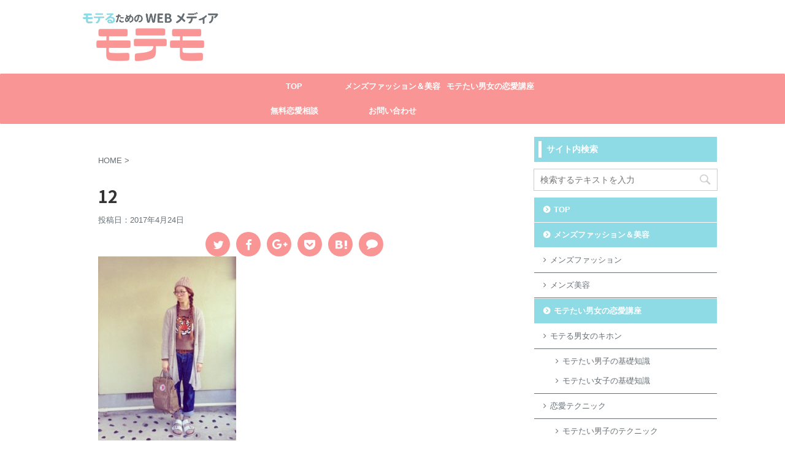

--- FILE ---
content_type: text/html; charset=UTF-8
request_url: https://motemo10.com/12/
body_size: 14565
content:
<!DOCTYPE html>
<!--[if lt IE 7]>
<html class="ie6" lang="ja"> <![endif]-->
<!--[if IE 7]>
<html class="i7" lang="ja"> <![endif]-->
<!--[if IE 8]>
<html class="ie" lang="ja"> <![endif]-->
<!--[if gt IE 8]><!-->
<html lang="ja" class="">
	<!--<![endif]-->
	<head prefix="og: http://ogp.me/ns# fb: http://ogp.me/ns/fb# article: http://ogp.me/ns/article#">
		<meta charset="UTF-8" >
		<meta name="viewport" content="width=device-width,initial-scale=1.0,user-scalable=no,viewport-fit=cover">
		<meta name="format-detection" content="telephone=no" >
		
		
		<link rel="alternate" type="application/rss+xml" title="【モテモ】モテるためのWEBメディア RSS Feed" href="https://motemo10.com/feed/" />
		<link rel="pingback" href="https://motemo10.com/xmlrpc.php" >
		<!--[if lt IE 9]>
		<script src="https://motemo10.com/wp-content/themes/affinger5/js/html5shiv.js"></script>
		<![endif]-->
				<meta name='robots' content='max-image-preview:large' />
<title>12 - 【モテモ】モテるためのWEBメディア</title>
<link rel='dns-prefetch' href='//ajax.googleapis.com' />
<link rel='dns-prefetch' href='//s.w.org' />
<link rel='dns-prefetch' href='//widgets.wp.com' />
<link rel='dns-prefetch' href='//s0.wp.com' />
<link rel='dns-prefetch' href='//0.gravatar.com' />
<link rel='dns-prefetch' href='//1.gravatar.com' />
<link rel='dns-prefetch' href='//2.gravatar.com' />
<link rel='dns-prefetch' href='//jetpack.wordpress.com' />
<link rel='dns-prefetch' href='//public-api.wordpress.com' />
<script type="text/javascript">
window._wpemojiSettings = {"baseUrl":"https:\/\/s.w.org\/images\/core\/emoji\/13.1.0\/72x72\/","ext":".png","svgUrl":"https:\/\/s.w.org\/images\/core\/emoji\/13.1.0\/svg\/","svgExt":".svg","source":{"concatemoji":"https:\/\/motemo10.com\/wp-includes\/js\/wp-emoji-release.min.js?ver=5.9"}};
/*! This file is auto-generated */
!function(e,a,t){var n,r,o,i=a.createElement("canvas"),p=i.getContext&&i.getContext("2d");function s(e,t){var a=String.fromCharCode;p.clearRect(0,0,i.width,i.height),p.fillText(a.apply(this,e),0,0);e=i.toDataURL();return p.clearRect(0,0,i.width,i.height),p.fillText(a.apply(this,t),0,0),e===i.toDataURL()}function c(e){var t=a.createElement("script");t.src=e,t.defer=t.type="text/javascript",a.getElementsByTagName("head")[0].appendChild(t)}for(o=Array("flag","emoji"),t.supports={everything:!0,everythingExceptFlag:!0},r=0;r<o.length;r++)t.supports[o[r]]=function(e){if(!p||!p.fillText)return!1;switch(p.textBaseline="top",p.font="600 32px Arial",e){case"flag":return s([127987,65039,8205,9895,65039],[127987,65039,8203,9895,65039])?!1:!s([55356,56826,55356,56819],[55356,56826,8203,55356,56819])&&!s([55356,57332,56128,56423,56128,56418,56128,56421,56128,56430,56128,56423,56128,56447],[55356,57332,8203,56128,56423,8203,56128,56418,8203,56128,56421,8203,56128,56430,8203,56128,56423,8203,56128,56447]);case"emoji":return!s([10084,65039,8205,55357,56613],[10084,65039,8203,55357,56613])}return!1}(o[r]),t.supports.everything=t.supports.everything&&t.supports[o[r]],"flag"!==o[r]&&(t.supports.everythingExceptFlag=t.supports.everythingExceptFlag&&t.supports[o[r]]);t.supports.everythingExceptFlag=t.supports.everythingExceptFlag&&!t.supports.flag,t.DOMReady=!1,t.readyCallback=function(){t.DOMReady=!0},t.supports.everything||(n=function(){t.readyCallback()},a.addEventListener?(a.addEventListener("DOMContentLoaded",n,!1),e.addEventListener("load",n,!1)):(e.attachEvent("onload",n),a.attachEvent("onreadystatechange",function(){"complete"===a.readyState&&t.readyCallback()})),(n=t.source||{}).concatemoji?c(n.concatemoji):n.wpemoji&&n.twemoji&&(c(n.twemoji),c(n.wpemoji)))}(window,document,window._wpemojiSettings);
</script>
<style type="text/css">
img.wp-smiley,
img.emoji {
	display: inline !important;
	border: none !important;
	box-shadow: none !important;
	height: 1em !important;
	width: 1em !important;
	margin: 0 0.07em !important;
	vertical-align: -0.1em !important;
	background: none !important;
	padding: 0 !important;
}
</style>
	<link rel='stylesheet' id='wp-block-library-css'  href='https://motemo10.com/wp-includes/css/dist/block-library/style.min.css?ver=5.9' type='text/css' media='all' />
<style id='wp-block-library-inline-css' type='text/css'>
.has-text-align-justify{text-align:justify;}
</style>
<link rel='stylesheet' id='mediaelement-css'  href='https://motemo10.com/wp-includes/js/mediaelement/mediaelementplayer-legacy.min.css?ver=4.2.16' type='text/css' media='all' />
<link rel='stylesheet' id='wp-mediaelement-css'  href='https://motemo10.com/wp-includes/js/mediaelement/wp-mediaelement.min.css?ver=5.9' type='text/css' media='all' />
<style id='global-styles-inline-css' type='text/css'>
body{--wp--preset--color--black: #000000;--wp--preset--color--cyan-bluish-gray: #abb8c3;--wp--preset--color--white: #ffffff;--wp--preset--color--pale-pink: #f78da7;--wp--preset--color--vivid-red: #cf2e2e;--wp--preset--color--luminous-vivid-orange: #ff6900;--wp--preset--color--luminous-vivid-amber: #fcb900;--wp--preset--color--light-green-cyan: #7bdcb5;--wp--preset--color--vivid-green-cyan: #00d084;--wp--preset--color--pale-cyan-blue: #8ed1fc;--wp--preset--color--vivid-cyan-blue: #0693e3;--wp--preset--color--vivid-purple: #9b51e0;--wp--preset--gradient--vivid-cyan-blue-to-vivid-purple: linear-gradient(135deg,rgba(6,147,227,1) 0%,rgb(155,81,224) 100%);--wp--preset--gradient--light-green-cyan-to-vivid-green-cyan: linear-gradient(135deg,rgb(122,220,180) 0%,rgb(0,208,130) 100%);--wp--preset--gradient--luminous-vivid-amber-to-luminous-vivid-orange: linear-gradient(135deg,rgba(252,185,0,1) 0%,rgba(255,105,0,1) 100%);--wp--preset--gradient--luminous-vivid-orange-to-vivid-red: linear-gradient(135deg,rgba(255,105,0,1) 0%,rgb(207,46,46) 100%);--wp--preset--gradient--very-light-gray-to-cyan-bluish-gray: linear-gradient(135deg,rgb(238,238,238) 0%,rgb(169,184,195) 100%);--wp--preset--gradient--cool-to-warm-spectrum: linear-gradient(135deg,rgb(74,234,220) 0%,rgb(151,120,209) 20%,rgb(207,42,186) 40%,rgb(238,44,130) 60%,rgb(251,105,98) 80%,rgb(254,248,76) 100%);--wp--preset--gradient--blush-light-purple: linear-gradient(135deg,rgb(255,206,236) 0%,rgb(152,150,240) 100%);--wp--preset--gradient--blush-bordeaux: linear-gradient(135deg,rgb(254,205,165) 0%,rgb(254,45,45) 50%,rgb(107,0,62) 100%);--wp--preset--gradient--luminous-dusk: linear-gradient(135deg,rgb(255,203,112) 0%,rgb(199,81,192) 50%,rgb(65,88,208) 100%);--wp--preset--gradient--pale-ocean: linear-gradient(135deg,rgb(255,245,203) 0%,rgb(182,227,212) 50%,rgb(51,167,181) 100%);--wp--preset--gradient--electric-grass: linear-gradient(135deg,rgb(202,248,128) 0%,rgb(113,206,126) 100%);--wp--preset--gradient--midnight: linear-gradient(135deg,rgb(2,3,129) 0%,rgb(40,116,252) 100%);--wp--preset--duotone--dark-grayscale: url('#wp-duotone-dark-grayscale');--wp--preset--duotone--grayscale: url('#wp-duotone-grayscale');--wp--preset--duotone--purple-yellow: url('#wp-duotone-purple-yellow');--wp--preset--duotone--blue-red: url('#wp-duotone-blue-red');--wp--preset--duotone--midnight: url('#wp-duotone-midnight');--wp--preset--duotone--magenta-yellow: url('#wp-duotone-magenta-yellow');--wp--preset--duotone--purple-green: url('#wp-duotone-purple-green');--wp--preset--duotone--blue-orange: url('#wp-duotone-blue-orange');--wp--preset--font-size--small: 13px;--wp--preset--font-size--medium: 20px;--wp--preset--font-size--large: 36px;--wp--preset--font-size--x-large: 42px;}.has-black-color{color: var(--wp--preset--color--black) !important;}.has-cyan-bluish-gray-color{color: var(--wp--preset--color--cyan-bluish-gray) !important;}.has-white-color{color: var(--wp--preset--color--white) !important;}.has-pale-pink-color{color: var(--wp--preset--color--pale-pink) !important;}.has-vivid-red-color{color: var(--wp--preset--color--vivid-red) !important;}.has-luminous-vivid-orange-color{color: var(--wp--preset--color--luminous-vivid-orange) !important;}.has-luminous-vivid-amber-color{color: var(--wp--preset--color--luminous-vivid-amber) !important;}.has-light-green-cyan-color{color: var(--wp--preset--color--light-green-cyan) !important;}.has-vivid-green-cyan-color{color: var(--wp--preset--color--vivid-green-cyan) !important;}.has-pale-cyan-blue-color{color: var(--wp--preset--color--pale-cyan-blue) !important;}.has-vivid-cyan-blue-color{color: var(--wp--preset--color--vivid-cyan-blue) !important;}.has-vivid-purple-color{color: var(--wp--preset--color--vivid-purple) !important;}.has-black-background-color{background-color: var(--wp--preset--color--black) !important;}.has-cyan-bluish-gray-background-color{background-color: var(--wp--preset--color--cyan-bluish-gray) !important;}.has-white-background-color{background-color: var(--wp--preset--color--white) !important;}.has-pale-pink-background-color{background-color: var(--wp--preset--color--pale-pink) !important;}.has-vivid-red-background-color{background-color: var(--wp--preset--color--vivid-red) !important;}.has-luminous-vivid-orange-background-color{background-color: var(--wp--preset--color--luminous-vivid-orange) !important;}.has-luminous-vivid-amber-background-color{background-color: var(--wp--preset--color--luminous-vivid-amber) !important;}.has-light-green-cyan-background-color{background-color: var(--wp--preset--color--light-green-cyan) !important;}.has-vivid-green-cyan-background-color{background-color: var(--wp--preset--color--vivid-green-cyan) !important;}.has-pale-cyan-blue-background-color{background-color: var(--wp--preset--color--pale-cyan-blue) !important;}.has-vivid-cyan-blue-background-color{background-color: var(--wp--preset--color--vivid-cyan-blue) !important;}.has-vivid-purple-background-color{background-color: var(--wp--preset--color--vivid-purple) !important;}.has-black-border-color{border-color: var(--wp--preset--color--black) !important;}.has-cyan-bluish-gray-border-color{border-color: var(--wp--preset--color--cyan-bluish-gray) !important;}.has-white-border-color{border-color: var(--wp--preset--color--white) !important;}.has-pale-pink-border-color{border-color: var(--wp--preset--color--pale-pink) !important;}.has-vivid-red-border-color{border-color: var(--wp--preset--color--vivid-red) !important;}.has-luminous-vivid-orange-border-color{border-color: var(--wp--preset--color--luminous-vivid-orange) !important;}.has-luminous-vivid-amber-border-color{border-color: var(--wp--preset--color--luminous-vivid-amber) !important;}.has-light-green-cyan-border-color{border-color: var(--wp--preset--color--light-green-cyan) !important;}.has-vivid-green-cyan-border-color{border-color: var(--wp--preset--color--vivid-green-cyan) !important;}.has-pale-cyan-blue-border-color{border-color: var(--wp--preset--color--pale-cyan-blue) !important;}.has-vivid-cyan-blue-border-color{border-color: var(--wp--preset--color--vivid-cyan-blue) !important;}.has-vivid-purple-border-color{border-color: var(--wp--preset--color--vivid-purple) !important;}.has-vivid-cyan-blue-to-vivid-purple-gradient-background{background: var(--wp--preset--gradient--vivid-cyan-blue-to-vivid-purple) !important;}.has-light-green-cyan-to-vivid-green-cyan-gradient-background{background: var(--wp--preset--gradient--light-green-cyan-to-vivid-green-cyan) !important;}.has-luminous-vivid-amber-to-luminous-vivid-orange-gradient-background{background: var(--wp--preset--gradient--luminous-vivid-amber-to-luminous-vivid-orange) !important;}.has-luminous-vivid-orange-to-vivid-red-gradient-background{background: var(--wp--preset--gradient--luminous-vivid-orange-to-vivid-red) !important;}.has-very-light-gray-to-cyan-bluish-gray-gradient-background{background: var(--wp--preset--gradient--very-light-gray-to-cyan-bluish-gray) !important;}.has-cool-to-warm-spectrum-gradient-background{background: var(--wp--preset--gradient--cool-to-warm-spectrum) !important;}.has-blush-light-purple-gradient-background{background: var(--wp--preset--gradient--blush-light-purple) !important;}.has-blush-bordeaux-gradient-background{background: var(--wp--preset--gradient--blush-bordeaux) !important;}.has-luminous-dusk-gradient-background{background: var(--wp--preset--gradient--luminous-dusk) !important;}.has-pale-ocean-gradient-background{background: var(--wp--preset--gradient--pale-ocean) !important;}.has-electric-grass-gradient-background{background: var(--wp--preset--gradient--electric-grass) !important;}.has-midnight-gradient-background{background: var(--wp--preset--gradient--midnight) !important;}.has-small-font-size{font-size: var(--wp--preset--font-size--small) !important;}.has-medium-font-size{font-size: var(--wp--preset--font-size--medium) !important;}.has-large-font-size{font-size: var(--wp--preset--font-size--large) !important;}.has-x-large-font-size{font-size: var(--wp--preset--font-size--x-large) !important;}
</style>
<link rel='stylesheet' id='toc-screen-css'  href='https://motemo10.com/wp-content/plugins/table-of-contents-plus/screen.min.css?ver=2106' type='text/css' media='all' />
<link rel='stylesheet' id='normalize-css'  href='https://motemo10.com/wp-content/themes/affinger5/css/normalize.css?ver=1.5.9' type='text/css' media='all' />
<link rel='stylesheet' id='font-awesome-css'  href='https://motemo10.com/wp-content/themes/affinger5/css/fontawesome/css/font-awesome.min.css?ver=4.7.0' type='text/css' media='all' />
<link rel='stylesheet' id='font-awesome-animation-css'  href='https://motemo10.com/wp-content/themes/affinger5/css/fontawesome/css/font-awesome-animation.min.css?ver=5.9' type='text/css' media='all' />
<link rel='stylesheet' id='st_svg-css'  href='https://motemo10.com/wp-content/themes/affinger5/st_svg/style.css?ver=5.9' type='text/css' media='all' />
<link rel='stylesheet' id='slick-css'  href='https://motemo10.com/wp-content/themes/affinger5/vendor/slick/slick.css?ver=1.8.0' type='text/css' media='all' />
<link rel='stylesheet' id='slick-theme-css'  href='https://motemo10.com/wp-content/themes/affinger5/vendor/slick/slick-theme.css?ver=1.8.0' type='text/css' media='all' />
<link rel='stylesheet' id='fonts-googleapis-notosansjp-css'  href='//fonts.googleapis.com/earlyaccess/notosansjp.css?ver=5.9' type='text/css' media='all' />
<link rel='stylesheet' id='fonts-googleapis-lato700-css'  href='//fonts.googleapis.com/css?family=Lato%3A700&#038;ver=5.9' type='text/css' media='all' />
<link rel='stylesheet' id='fonts-googleapis-montserrat-css'  href='//fonts.googleapis.com/css?family=Montserrat%3A400&#038;ver=5.9' type='text/css' media='all' />
<link rel='stylesheet' id='style-css'  href='https://motemo10.com/wp-content/themes/affinger5/style.css?ver=5.9' type='text/css' media='all' />
<link rel='stylesheet' id='child-style-css'  href='https://motemo10.com/wp-content/themes/affinger5-child/style.css?ver=5.9' type='text/css' media='all' />
<link rel='stylesheet' id='single-css'  href='https://motemo10.com/wp-content/themes/affinger5/st-rankcss.php' type='text/css' media='all' />
<link rel='stylesheet' id='va-social-buzz-css'  href='https://motemo10.com/wp-content/plugins/va-social-buzz/assets/css/style.min.css?ver=1.1.14' type='text/css' media='all' />
<style id='va-social-buzz-inline-css' type='text/css'>
.va-social-buzz .vasb_fb .vasb_fb_thumbnail{background-image:none;}#secondary #widget-area .va-social-buzz .vasb_fb .vasb_fb_like,#secondary .widget-area .va-social-buzz .vasb_fb .vasb_fb_like,#secondary.widget-area .va-social-buzz .vasb_fb .vasb_fb_like,.secondary .widget-area .va-social-buzz .vasb_fb .vasb_fb_like,.sidebar-container .va-social-buzz .vasb_fb .vasb_fb_like,.va-social-buzz .vasb_fb .vasb_fb_like{background-color:rgba(43,43,43,0.7);color:#ffffff;}@media only screen and (min-width:711px){.va-social-buzz .vasb_fb .vasb_fb_like{background-color:rgba(43,43,43,1);}}
</style>
<link rel='stylesheet' id='st-themecss-css'  href='https://motemo10.com/wp-content/themes/affinger5/st-themecss-loader.php?ver=5.9' type='text/css' media='all' />
<link rel='stylesheet' id='jetpack_css-css'  href='https://motemo10.com/wp-content/plugins/jetpack/css/jetpack.css?ver=10.6.2' type='text/css' media='all' />
<script type='text/javascript' src='//ajax.googleapis.com/ajax/libs/jquery/1.11.3/jquery.min.js?ver=1.11.3' id='jquery-js'></script>
<link rel="https://api.w.org/" href="https://motemo10.com/wp-json/" /><link rel="alternate" type="application/json" href="https://motemo10.com/wp-json/wp/v2/media/1820" /><link rel='shortlink' href='https://wp.me/a8yln2-tm' />
<link rel="alternate" type="application/json+oembed" href="https://motemo10.com/wp-json/oembed/1.0/embed?url=https%3A%2F%2Fmotemo10.com%2F12%2F" />
<link rel="alternate" type="text/xml+oembed" href="https://motemo10.com/wp-json/oembed/1.0/embed?url=https%3A%2F%2Fmotemo10.com%2F12%2F&#038;format=xml" />
<style type="text/css">div#toc_container {width: 75%;}</style><meta name="robots" content="index, follow" />
<link rel="shortcut icon" href="https://motemo10.com/wp-content/uploads/2018/07/111111-3.png" >
<meta name="google-site-verification" content="41MkcEqOCbeFhJp_MMi-Zc5HpXx0qtAZVE2qbVpcOpo" />
<script type="text/javascript">var app_params = [{"md":2335,"md_space":5413},{"md":2335,"md_space":5419}];</script><script type="text/javascript" src="https://s3-ap-northeast-1.amazonaws.com/seedapp-script/adloader.js"></script>
<style type="text/css" id="custom-background-css">
body.custom-background { background-color: #ffffff; }
</style>
	
<!-- Jetpack Open Graph Tags -->
<meta property="og:type" content="article" />
<meta property="og:title" content="12" />
<meta property="og:url" content="https://motemo10.com/12/" />
<meta property="og:description" content="詳しくは投稿をご覧ください。" />
<meta property="article:published_time" content="2017-04-23T21:46:43+00:00" />
<meta property="article:modified_time" content="2017-04-23T21:46:43+00:00" />
<meta property="og:site_name" content="【モテモ】モテるためのWEBメディア" />
<meta property="og:image" content="https://motemo10.com/wp-content/uploads/2017/04/12.jpg" />
<meta property="og:image:alt" content="" />
<meta property="og:locale" content="ja_JP" />
<meta name="twitter:text:title" content="12" />
<meta name="twitter:image" content="https://motemo10.com/wp-content/uploads/2017/04/12.jpg?w=640" />
<meta name="twitter:card" content="summary_large_image" />
<meta name="twitter:description" content="詳しくは投稿をご覧ください。" />

<!-- End Jetpack Open Graph Tags -->
<link rel="stylesheet" type="text/css" id="wp-custom-css" href="https://motemo10.com/?custom-css=19705e72b5" />			<script>
		(function (i, s, o, g, r, a, m) {
			i['GoogleAnalyticsObject'] = r;
			i[r] = i[r] || function () {
					(i[r].q = i[r].q || []).push(arguments)
				}, i[r].l = 1 * new Date();
			a = s.createElement(o),
				m = s.getElementsByTagName(o)[0];
			a.async = 1;
			a.src = g;
			m.parentNode.insertBefore(a, m)
		})(window, document, 'script', '//www.google-analytics.com/analytics.js', 'ga');

		ga('create', 'UA-92228788-2', 'auto');
		ga('send', 'pageview');

	</script>
					

	<script>
		jQuery(function(){
		jQuery(".post .entry-title").css("opacity",".0").animate({ 
				"opacity": "1"
				}, 2500);;
		});


	</script>

<script>
jQuery(function(){
    jQuery('.st-btn-open').click(function(){
        jQuery(this).next('.st-slidebox').stop(true, true).slideToggle();
    });
});
</script>

<script>
	jQuery(function(){
		jQuery("#toc_container:not(:has(ul ul))").addClass("only-toc");
		jQuery(".st-ac-box ul:has(.cat-item)").each(function(){
			jQuery(this).addClass("st-ac-cat");
		});
	});
</script>

<script>
	jQuery(function(){
					});
</script>
			</head>
	<body class="attachment attachment-template-default single single-attachment postid-1820 attachmentid-1820 attachment-jpeg custom-background not-front-page" >
				<div id="st-ami">
				<div id="wrapper" class="">
				<div id="wrapper-in">
					<header id="">
						<div id="headbox-bg">
							<div class="clearfix" id="headbox">
										<nav id="s-navi" class="pcnone">
			<dl class="acordion">
				<dt class="trigger">
					<p class="acordion_button"><span class="op"><i class="fa st-svg-menu"></i></span></p>
		
					<!-- 追加メニュー -->
					
					<!-- 追加メニュー2 -->
					
						</dt>

				<dd class="acordion_tree">
					<div class="acordion_tree_content">

						

														<div class="menu-%e3%82%b0%e3%83%ad%e3%83%bc%e3%83%90%e3%83%ab%e3%83%a1%e3%83%8b%e3%83%a5%e3%83%bc-container"><ul id="menu-%e3%82%b0%e3%83%ad%e3%83%bc%e3%83%90%e3%83%ab%e3%83%a1%e3%83%8b%e3%83%a5%e3%83%bc" class="menu"><li id="menu-item-137" class="menu-item menu-item-type-custom menu-item-object-custom menu-item-home menu-item-137"><a href="http://motemo10.com"><span class="menu-item-label">TOP</span></a></li>
<li id="menu-item-4188" class="menu-item menu-item-type-taxonomy menu-item-object-category menu-item-has-children menu-item-4188"><a href="https://motemo10.com/category/motemen/"><span class="menu-item-label">メンズファッション＆美容</span></a>
<ul class="sub-menu">
	<li id="menu-item-4189" class="menu-item menu-item-type-taxonomy menu-item-object-category menu-item-4189"><a href="https://motemo10.com/category/motemen/mens-fashion/"><span class="menu-item-label">メンズファッション</span></a></li>
	<li id="menu-item-4162" class="menu-item menu-item-type-taxonomy menu-item-object-category menu-item-4162"><a href="https://motemo10.com/category/motemen/mens-cosme/"><span class="menu-item-label">メンズ美容</span></a></li>
</ul>
</li>
<li id="menu-item-4163" class="menu-item menu-item-type-taxonomy menu-item-object-category menu-item-has-children menu-item-4163"><a href="https://motemo10.com/category/mote-knowledge/"><span class="menu-item-label">モテたい男女の恋愛講座</span></a>
<ul class="sub-menu">
	<li id="menu-item-4164" class="menu-item menu-item-type-taxonomy menu-item-object-category menu-item-has-children menu-item-4164"><a href="https://motemo10.com/category/mote-knowledge/mote-basis/"><span class="menu-item-label">モテる男女のキホン</span></a>
	<ul class="sub-menu">
		<li id="menu-item-4166" class="menu-item menu-item-type-taxonomy menu-item-object-category menu-item-4166"><a href="https://motemo10.com/category/mote-knowledge/mote-basis/moteo-basis/"><span class="menu-item-label">モテたい男子の基礎知識</span></a></li>
		<li id="menu-item-4165" class="menu-item menu-item-type-taxonomy menu-item-object-category menu-item-4165"><a href="https://motemo10.com/category/mote-knowledge/mote-basis/women-basis/"><span class="menu-item-label">モテたい女子の基礎知識</span></a></li>
	</ul>
</li>
	<li id="menu-item-4167" class="menu-item menu-item-type-taxonomy menu-item-object-category menu-item-has-children menu-item-4167"><a href="https://motemo10.com/category/mote-knowledge/lovetech/"><span class="menu-item-label">恋愛テクニック</span></a>
	<ul class="sub-menu">
		<li id="menu-item-4169" class="menu-item menu-item-type-taxonomy menu-item-object-category menu-item-4169"><a href="https://motemo10.com/category/mote-knowledge/lovetech/moteo-tech/"><span class="menu-item-label">モテたい男子のテクニック</span></a></li>
		<li id="menu-item-4168" class="menu-item menu-item-type-taxonomy menu-item-object-category menu-item-4168"><a href="https://motemo10.com/category/mote-knowledge/lovetech/motejo-tech/"><span class="menu-item-label">モテたい女子のテクニック</span></a></li>
	</ul>
</li>
	<li id="menu-item-4170" class="menu-item menu-item-type-taxonomy menu-item-object-category menu-item-has-children menu-item-4170"><a href="https://motemo10.com/category/mote-knowledge/matching/"><span class="menu-item-label">恋人の作り方</span></a>
	<ul class="sub-menu">
		<li id="menu-item-4171" class="menu-item menu-item-type-taxonomy menu-item-object-category menu-item-4171"><a href="https://motemo10.com/category/mote-knowledge/matching/matching-date/"><span class="menu-item-label">デート</span></a></li>
		<li id="menu-item-4172" class="menu-item menu-item-type-taxonomy menu-item-object-category menu-item-4172"><a href="https://motemo10.com/category/mote-knowledge/matching/deai/"><span class="menu-item-label">出会いを探す</span></a></li>
		<li id="menu-item-4173" class="menu-item menu-item-type-taxonomy menu-item-object-category menu-item-4173"><a href="https://motemo10.com/category/mote-knowledge/matching/contact/"><span class="menu-item-label">連絡</span></a></li>
	</ul>
</li>
	<li id="menu-item-4174" class="menu-item menu-item-type-taxonomy menu-item-object-category menu-item-has-children menu-item-4174"><a href="https://motemo10.com/category/mote-knowledge/date-lover/"><span class="menu-item-label">恋愛</span></a>
	<ul class="sub-menu">
		<li id="menu-item-4176" class="menu-item menu-item-type-taxonomy menu-item-object-category menu-item-4176"><a href="https://motemo10.com/category/mote-knowledge/date-lover/mens-psychology-date-lover/"><span class="menu-item-label">彼氏の心理</span></a></li>
		<li id="menu-item-4175" class="menu-item menu-item-type-taxonomy menu-item-object-category menu-item-4175"><a href="https://motemo10.com/category/mote-knowledge/date-lover/women-psychology/"><span class="menu-item-label">彼女の心理</span></a></li>
	</ul>
</li>
</ul>
</li>
<li id="menu-item-4178" class="menu-item menu-item-type-custom menu-item-object-custom menu-item-4178"><a href="https://peraichi.com/landing_pages/view/renai-consulting"><span class="menu-item-label">無料恋愛相談</span></a></li>
<li id="menu-item-4177" class="menu-item menu-item-type-custom menu-item-object-custom menu-item-4177"><a href="https://www.secure-cloud.jp/sf/1487995430lpWKFVlq"><span class="menu-item-label">お問い合わせ</span></a></li>
</ul></div>							<div class="clear"></div>

						
					</div>
				</dd>
			</dl>
		</nav>
										<div id="header-l">
												<!-- ロゴ又はブログ名 -->
        							<p class="sitename sitename-only"><a href="https://motemo10.com/">
                                            <img class="sitename-only-img" alt="【モテモ】モテるためのWEBメディア" src="https://motemo10.com/wp-content/uploads/2019/03/モテモ！.jpg" >
                                    </a></p>
                        
    									</div><!-- /#header-l -->
								<div id="header-r" class="smanone">
																		
								</div><!-- /#header-r -->
							</div><!-- /#headbox-bg -->
						</div><!-- /#headbox clearfix -->
						
						
											
	<div id="gazou-wide">
		
		
							<div id="st-menubox">
			<div id="st-menuwide">
				<nav class="smanone clearfix"><ul id="menu-%e3%82%b0%e3%83%ad%e3%83%bc%e3%83%90%e3%83%ab%e3%83%a1%e3%83%8b%e3%83%a5%e3%83%bc-1" class="menu"><li class="menu-item menu-item-type-custom menu-item-object-custom menu-item-home menu-item-137"><a href="http://motemo10.com">TOP</a></li>
<li class="menu-item menu-item-type-taxonomy menu-item-object-category menu-item-has-children menu-item-4188"><a href="https://motemo10.com/category/motemen/">メンズファッション＆美容</a>
<ul class="sub-menu">
	<li class="menu-item menu-item-type-taxonomy menu-item-object-category menu-item-4189"><a href="https://motemo10.com/category/motemen/mens-fashion/">メンズファッション</a></li>
	<li class="menu-item menu-item-type-taxonomy menu-item-object-category menu-item-4162"><a href="https://motemo10.com/category/motemen/mens-cosme/">メンズ美容</a></li>
</ul>
</li>
<li class="menu-item menu-item-type-taxonomy menu-item-object-category menu-item-has-children menu-item-4163"><a href="https://motemo10.com/category/mote-knowledge/">モテたい男女の恋愛講座</a>
<ul class="sub-menu">
	<li class="menu-item menu-item-type-taxonomy menu-item-object-category menu-item-has-children menu-item-4164"><a href="https://motemo10.com/category/mote-knowledge/mote-basis/">モテる男女のキホン</a>
	<ul class="sub-menu">
		<li class="menu-item menu-item-type-taxonomy menu-item-object-category menu-item-4166"><a href="https://motemo10.com/category/mote-knowledge/mote-basis/moteo-basis/">モテたい男子の基礎知識</a></li>
		<li class="menu-item menu-item-type-taxonomy menu-item-object-category menu-item-4165"><a href="https://motemo10.com/category/mote-knowledge/mote-basis/women-basis/">モテたい女子の基礎知識</a></li>
	</ul>
</li>
	<li class="menu-item menu-item-type-taxonomy menu-item-object-category menu-item-has-children menu-item-4167"><a href="https://motemo10.com/category/mote-knowledge/lovetech/">恋愛テクニック</a>
	<ul class="sub-menu">
		<li class="menu-item menu-item-type-taxonomy menu-item-object-category menu-item-4169"><a href="https://motemo10.com/category/mote-knowledge/lovetech/moteo-tech/">モテたい男子のテクニック</a></li>
		<li class="menu-item menu-item-type-taxonomy menu-item-object-category menu-item-4168"><a href="https://motemo10.com/category/mote-knowledge/lovetech/motejo-tech/">モテたい女子のテクニック</a></li>
	</ul>
</li>
	<li class="menu-item menu-item-type-taxonomy menu-item-object-category menu-item-has-children menu-item-4170"><a href="https://motemo10.com/category/mote-knowledge/matching/">恋人の作り方</a>
	<ul class="sub-menu">
		<li class="menu-item menu-item-type-taxonomy menu-item-object-category menu-item-4171"><a href="https://motemo10.com/category/mote-knowledge/matching/matching-date/">デート</a></li>
		<li class="menu-item menu-item-type-taxonomy menu-item-object-category menu-item-4172"><a href="https://motemo10.com/category/mote-knowledge/matching/deai/">出会いを探す</a></li>
		<li class="menu-item menu-item-type-taxonomy menu-item-object-category menu-item-4173"><a href="https://motemo10.com/category/mote-knowledge/matching/contact/">連絡</a></li>
	</ul>
</li>
	<li class="menu-item menu-item-type-taxonomy menu-item-object-category menu-item-has-children menu-item-4174"><a href="https://motemo10.com/category/mote-knowledge/date-lover/">恋愛</a>
	<ul class="sub-menu">
		<li class="menu-item menu-item-type-taxonomy menu-item-object-category menu-item-4176"><a href="https://motemo10.com/category/mote-knowledge/date-lover/mens-psychology-date-lover/">彼氏の心理</a></li>
		<li class="menu-item menu-item-type-taxonomy menu-item-object-category menu-item-4175"><a href="https://motemo10.com/category/mote-knowledge/date-lover/women-psychology/">彼女の心理</a></li>
	</ul>
</li>
</ul>
</li>
<li class="menu-item menu-item-type-custom menu-item-object-custom menu-item-4178"><a href="https://peraichi.com/landing_pages/view/renai-consulting">無料恋愛相談</a></li>
<li class="menu-item menu-item-type-custom menu-item-object-custom menu-item-4177"><a href="https://www.secure-cloud.jp/sf/1487995430lpWKFVlq">お問い合わせ</a></li>
</ul></nav>			</div>
		</div>
				</div>
					
					
					</header>

					

					<div id="content-w">

					
					
<div id="content" class="clearfix">
	<div id="contentInner">

		<main>
			<article>
				<div id="post-1820" class="st-post post-1820 attachment type-attachment status-inherit hentry">

			
									

					<!--ぱんくず -->
					<div id="breadcrumb">
					<ol itemscope itemtype="http://schema.org/BreadcrumbList">
							 <li itemprop="itemListElement" itemscope
      itemtype="http://schema.org/ListItem"><a href="https://motemo10.com" itemprop="item"><span itemprop="name">HOME</span></a> > <meta itemprop="position" content="1" /></li>
											</ol>
					</div>
					<!--/ ぱんくず -->

					<!--ループ開始 -->
										
										<p class="st-catgroup">
										</p>
									

					<h1 class="entry-title">12</h1>

					<div class="blogbox ">
						<p><span class="kdate">
															投稿日：<time class="updated" datetime="2017-04-24T06:46:43+0900">2017年4月24日</time>
													</span></p>
					</div>

					
	<div class="sns st-sns-top">
	<ul class="clearfix">
		<!--ツイートボタン-->
		<li class="twitter"> 
		<a rel="nofollow" onclick="window.open('//twitter.com/intent/tweet?url=https%3A%2F%2Fmotemo10.com%2F12%2F&text=12&tw_p=tweetbutton', '', 'width=500,height=450'); return false;"><i class="fa fa-twitter"></i><span class="snstext " >Twitter</span></a>
		</li>

		<!--シェアボタン-->      
		<li class="facebook">
		<a href="//www.facebook.com/sharer.php?src=bm&u=https%3A%2F%2Fmotemo10.com%2F12%2F&t=12" target="_blank" rel="nofollow"><i class="fa fa-facebook"></i><span class="snstext " >Share</span>
		</a>
		</li>

		<!--Google+1ボタン-->
		<li class="googleplus">
		<a href="//plus.google.com/share?url=https%3A%2F%2Fmotemo10.com%2F12%2F" target="_blank" rel="nofollow"><i class="fa fa-google-plus"></i><span class="snstext " >Google+</span></a>
		</li>

		<!--ポケットボタン-->      
		<li class="pocket">
		<a rel="nofollow" onclick="window.open('//getpocket.com/edit?url=https%3A%2F%2Fmotemo10.com%2F12%2F&title=12', '', 'width=500,height=350'); return false;"><i class="fa fa-get-pocket"></i><span class="snstext " >Pocket</span></a></li>

		<!--はてブボタン-->  
		<li class="hatebu">       
			<a href="//b.hatena.ne.jp/entry/https://motemo10.com/12/" class="hatena-bookmark-button" data-hatena-bookmark-layout="simple" title="12" rel="nofollow"><i class="fa st-svg-hateb"></i><span class="snstext " >Hatena</span>
			</a><script type="text/javascript" src="//b.st-hatena.com/js/bookmark_button.js" charset="utf-8" async="async"></script>

		</li>

		<!--LINEボタン-->   
		<li class="line">
		<a href="//line.me/R/msg/text/?12%0Ahttps%3A%2F%2Fmotemo10.com%2F12%2F" target="_blank" rel="nofollow"><i class="fa fa-comment" aria-hidden="true"></i><span class="snstext" >LINE</span></a>
		</li>     
	</ul>

	</div> 

	
					<div class="mainbox">
						<div id="nocopy" ><!-- コピー禁止エリアここから -->
																										
							<div class="entry-content">
								<p class="attachment"><a href='https://motemo10.com/wp-content/uploads/2017/04/12.jpg'><img width="225" height="300" src="https://motemo10.com/wp-content/uploads/2017/04/12-225x300.jpg" class="attachment-medium size-medium" alt="" loading="lazy" srcset="https://motemo10.com/wp-content/uploads/2017/04/12-225x300.jpg 225w, https://motemo10.com/wp-content/uploads/2017/04/12-768x1024.jpg 768w, https://motemo10.com/wp-content/uploads/2017/04/12.jpg 1000w" sizes="(max-width: 225px) 100vw, 225px" /></a></p>
							</div>
						</div><!-- コピー禁止エリアここまで -->

												
					<div class="adbox">
				
							        
	
									<div style="padding-top:10px;">
						
							        
	
					</div>
							</div>
		
        
	

						
					</div><!-- .mainboxここまで -->

												
	<div class="sns st-sns-top">
	<ul class="clearfix">
		<!--ツイートボタン-->
		<li class="twitter"> 
		<a rel="nofollow" onclick="window.open('//twitter.com/intent/tweet?url=https%3A%2F%2Fmotemo10.com%2F12%2F&text=12&tw_p=tweetbutton', '', 'width=500,height=450'); return false;"><i class="fa fa-twitter"></i><span class="snstext " >Twitter</span></a>
		</li>

		<!--シェアボタン-->      
		<li class="facebook">
		<a href="//www.facebook.com/sharer.php?src=bm&u=https%3A%2F%2Fmotemo10.com%2F12%2F&t=12" target="_blank" rel="nofollow"><i class="fa fa-facebook"></i><span class="snstext " >Share</span>
		</a>
		</li>

		<!--Google+1ボタン-->
		<li class="googleplus">
		<a href="//plus.google.com/share?url=https%3A%2F%2Fmotemo10.com%2F12%2F" target="_blank" rel="nofollow"><i class="fa fa-google-plus"></i><span class="snstext " >Google+</span></a>
		</li>

		<!--ポケットボタン-->      
		<li class="pocket">
		<a rel="nofollow" onclick="window.open('//getpocket.com/edit?url=https%3A%2F%2Fmotemo10.com%2F12%2F&title=12', '', 'width=500,height=350'); return false;"><i class="fa fa-get-pocket"></i><span class="snstext " >Pocket</span></a></li>

		<!--はてブボタン-->  
		<li class="hatebu">       
			<a href="//b.hatena.ne.jp/entry/https://motemo10.com/12/" class="hatena-bookmark-button" data-hatena-bookmark-layout="simple" title="12" rel="nofollow"><i class="fa st-svg-hateb"></i><span class="snstext " >Hatena</span>
			</a><script type="text/javascript" src="//b.st-hatena.com/js/bookmark_button.js" charset="utf-8" async="async"></script>

		</li>

		<!--LINEボタン-->   
		<li class="line">
		<a href="//line.me/R/msg/text/?12%0Ahttps%3A%2F%2Fmotemo10.com%2F12%2F" target="_blank" rel="nofollow"><i class="fa fa-comment" aria-hidden="true"></i><span class="snstext" >LINE</span></a>
		</li>     
	</ul>

	</div> 

													
													<p class="tagst">
								<i class="fa fa-folder-open-o" aria-hidden="true"></i>-<br/>
															</p>
						
					<aside>

						<p class="author" style="display:none;"><a href="https://motemo10.com/author/motemo-shun/" title="SHUN 心理コンサルタント・恋愛アドバイザー" class="vcard author"><span class="fn">author</span></a></p>
												<!--ループ終了-->
													<hr class="hrcss" />
<div id="comments">
     
		<div id="respond" class="comment-respond">
							<h3 id="reply-title" class="comment-reply-title">コメントを残す					<small><a rel="nofollow" id="cancel-comment-reply-link" href="/12/#respond" style="display:none;">コメントをキャンセル</a></small>
				</h3>
						<form id="commentform" class="comment-form">
				<iframe
					title="コメントフォーム"
					src="https://jetpack.wordpress.com/jetpack-comment/?blogid=126395992&#038;postid=1820&#038;comment_registration=0&#038;require_name_email=1&#038;stc_enabled=1&#038;stb_enabled=1&#038;show_avatars=1&#038;avatar_default=mystery&#038;greeting=%E3%82%B3%E3%83%A1%E3%83%B3%E3%83%88%E3%82%92%E6%AE%8B%E3%81%99&#038;greeting_reply=%25s+%E3%81%B8%E8%BF%94%E4%BF%A1%E3%81%99%E3%82%8B&#038;color_scheme=light&#038;lang=ja&#038;jetpack_version=10.6.2&#038;show_cookie_consent=10&#038;has_cookie_consent=0&#038;token_key=%3Bnormal%3B&#038;sig=b7c10e444da4fc8e3ab9f901e5e38700c7c75a09#parent=https%3A%2F%2Fmotemo10.com%2F12%2F"
											name="jetpack_remote_comment"
						style="width:100%; height: 430px; border:0;"
										class="jetpack_remote_comment"
					id="jetpack_remote_comment"
					sandbox="allow-same-origin allow-top-navigation allow-scripts allow-forms allow-popups"
				>
									</iframe>
									<!--[if !IE]><!-->
					<script>
						document.addEventListener('DOMContentLoaded', function () {
							var commentForms = document.getElementsByClassName('jetpack_remote_comment');
							for (var i = 0; i < commentForms.length; i++) {
								commentForms[i].allowTransparency = false;
								commentForms[i].scrolling = 'no';
							}
						});
					</script>
					<!--<![endif]-->
							</form>
		</div>

		
		<input type="hidden" name="comment_parent" id="comment_parent" value="" />

		</div>

<!-- END singer -->
												<!--関連記事-->
						
			<h4 class="point"><span class="point-in">関連記事</span></h4>
<div class="kanren ">
										<dl class="clearfix">
				<dt><a href="https://motemo10.com/2019/02/13/mens-skinlotion/">
													<img width="150" height="150" src="https://motemo10.com/wp-content/uploads/2019/02/メンズにオススメな化粧水18選【男には男の化粧水選び】-150x150.jpg" class="attachment-thumbnail size-thumbnail wp-post-image" alt="メンズにオススメな化粧水18選【男には男の化粧水選び】" loading="lazy" srcset="https://motemo10.com/wp-content/uploads/2019/02/メンズにオススメな化粧水18選【男には男の化粧水選び】-150x150.jpg 150w, https://motemo10.com/wp-content/uploads/2019/02/メンズにオススメな化粧水18選【男には男の化粧水選び】-100x100.jpg 100w, https://motemo10.com/wp-content/uploads/2019/02/メンズにオススメな化粧水18選【男には男の化粧水選び】-300x300.jpg 300w, https://motemo10.com/wp-content/uploads/2019/02/メンズにオススメな化粧水18選【男には男の化粧水選び】-400x400.jpg 400w, https://motemo10.com/wp-content/uploads/2019/02/メンズにオススメな化粧水18選【男には男の化粧水選び】-60x60.jpg 60w" sizes="(max-width: 150px) 100vw, 150px" />											</a></dt>
				<dd>
					
		<p class="st-catgroup itiran-category">
		<a href="https://motemo10.com/category/motemen/mens-cosme/" title="View all posts in メンズ美容" rel="category tag"><span class="catname st-catid1">メンズ美容</span></a>		</p>

					<h5 class="kanren-t">
						<a href="https://motemo10.com/2019/02/13/mens-skinlotion/">
							メンズにオススメな化粧水18選【男には男の化粧水選び】						</a></h5>

						<div class="st-excerpt smanone">
		<p>モテコンサルSHUNです。今回は「メンズにオススメな化粧水」を紹介します。SHUN 最近は男性用の化粧水も増えたし、みんな気を遣ってきてるよな。 でもぶっちゃけ何選べばいいか分かんないんですけど... ... </p>
	</div>

				</dd>
			</dl>
								<dl class="clearfix">
				<dt><a href="https://motemo10.com/2017/12/22/%e3%80%90%e3%82%b7%e3%83%81%e3%83%a5%e3%82%a8%e3%83%bc%e3%82%b7%e3%83%a7%e3%83%b3%e5%88%a5%e3%80%91%e5%a5%b3%e5%ad%90%e3%81%8c%e3%82%ad%e3%83%a5%e3%83%b3%e3%81%a8%e3%81%99%e3%82%8b%e7%94%b7%e3%81%ae/">
													<img width="150" height="150" src="https://motemo10.com/wp-content/uploads/2017/05/男のモテ仕草-150x150.jpg" class="attachment-thumbnail size-thumbnail wp-post-image" alt="男のモテ仕草とは？" loading="lazy" srcset="https://motemo10.com/wp-content/uploads/2017/05/男のモテ仕草-150x150.jpg 150w, https://motemo10.com/wp-content/uploads/2017/05/男のモテ仕草-200x200.jpg 200w, https://motemo10.com/wp-content/uploads/2017/05/男のモテ仕草-100x100.jpg 100w" sizes="(max-width: 150px) 100vw, 150px" />											</a></dt>
				<dd>
					
		<p class="st-catgroup itiran-category">
		<a href="https://motemo10.com/category/mote-knowledge/lovetech/moteo-tech/" title="View all posts in モテたい男子のテクニック" rel="category tag"><span class="catname st-catid174">モテたい男子のテクニック</span></a>		</p>

					<h5 class="kanren-t">
						<a href="https://motemo10.com/2017/12/22/%e3%80%90%e3%82%b7%e3%83%81%e3%83%a5%e3%82%a8%e3%83%bc%e3%82%b7%e3%83%a7%e3%83%b3%e5%88%a5%e3%80%91%e5%a5%b3%e5%ad%90%e3%81%8c%e3%82%ad%e3%83%a5%e3%83%b3%e3%81%a8%e3%81%99%e3%82%8b%e7%94%b7%e3%81%ae/">
							モテる男の仕草をシチュエーション別に全部解説する【28選】						</a></h5>

						<div class="st-excerpt smanone">
		<p>モテたいアラサー男女のためのWEBメディア「モテモ」管理人SHUNです！今回は「モテる男の仕草」についてシチュエーション別に28個紹介するよ！SHUN 別にイケメンじゃなくてもモテる方法ってないのかな ... </p>
	</div>

				</dd>
			</dl>
								<dl class="clearfix">
				<dt><a href="https://motemo10.com/2017/03/19/%e7%b5%90%e5%a9%9a%e5%89%8d%e3%81%ab%e5%90%8c%e6%a3%b2%e3%81%97%e3%81%9f%e3%81%84%e7%94%b7%e3%81%af9%e5%89%b2%ef%bc%81%e5%90%8c%e6%a3%b2%e5%89%8d%e3%81%ab%e7%9b%b4%e3%81%97%e3%81%9f%e3%81%84%e7%bf%92/">
													<img width="150" height="150" src="https://motemo10.com/wp-content/uploads/2017/03/生活習慣チェック-1-150x150.jpg" class="attachment-thumbnail size-thumbnail wp-post-image" alt="同棲前に直したい習慣" loading="lazy" srcset="https://motemo10.com/wp-content/uploads/2017/03/生活習慣チェック-1-150x150.jpg 150w, https://motemo10.com/wp-content/uploads/2017/03/生活習慣チェック-1-200x200.jpg 200w, https://motemo10.com/wp-content/uploads/2017/03/生活習慣チェック-1-100x100.jpg 100w" sizes="(max-width: 150px) 100vw, 150px" />											</a></dt>
				<dd>
					
		<p class="st-catgroup itiran-category">
		<a href="https://motemo10.com/category/mote-knowledge/date-lover/mens-psychology-date-lover/" title="View all posts in 彼氏の心理" rel="category tag"><span class="catname st-catid176">彼氏の心理</span></a>		</p>

					<h5 class="kanren-t">
						<a href="https://motemo10.com/2017/03/19/%e7%b5%90%e5%a9%9a%e5%89%8d%e3%81%ab%e5%90%8c%e6%a3%b2%e3%81%97%e3%81%9f%e3%81%84%e7%94%b7%e3%81%af9%e5%89%b2%ef%bc%81%e5%90%8c%e6%a3%b2%e5%89%8d%e3%81%ab%e7%9b%b4%e3%81%97%e3%81%9f%e3%81%84%e7%bf%92/">
							彼氏との同棲で失敗しない４つのコツを紹介！【アラサー男が解説】						</a></h5>

						<div class="st-excerpt smanone">
		<p>こんにちは！モテたいアラサー男女のためのWEBメディア「モテモ」管理人SHUNです！今回は「彼氏との同棲前に直しておきたい生活習慣」について解説！SHUN ▼　この記事を書いた恋愛コンサルタントSHU ... </p>
	</div>

				</dd>
			</dl>
								<dl class="clearfix">
				<dt><a href="https://motemo10.com/2017/03/26/%e3%80%90%e8%aa%95%e7%94%9f%e6%97%a5%e3%82%84%e3%82%af%e3%83%aa%e3%82%b9%e3%83%9e%e3%82%b9%e3%83%97%e3%83%ac%e3%82%bc%e3%83%b3%e3%83%88%e3%81%ab%e3%80%91%e4%ba%ba%e6%b0%97%e3%81%ae%e3%82%a2%e3%82%af/">
													<img width="150" height="150" src="https://motemo10.com/wp-content/uploads/2017/03/アクセサリーギフト-150x150.jpg" class="attachment-thumbnail size-thumbnail wp-post-image" alt="アクセサリーギフト" loading="lazy" srcset="https://motemo10.com/wp-content/uploads/2017/03/アクセサリーギフト-150x150.jpg 150w, https://motemo10.com/wp-content/uploads/2017/03/アクセサリーギフト-200x200.jpg 200w, https://motemo10.com/wp-content/uploads/2017/03/アクセサリーギフト-100x100.jpg 100w" sizes="(max-width: 150px) 100vw, 150px" />											</a></dt>
				<dd>
					
		<p class="st-catgroup itiran-category">
		<a href="https://motemo10.com/category/mote-knowledge/date-lover/" title="View all posts in 恋愛" rel="category tag"><span class="catname st-catid172">恋愛</span></a>		</p>

					<h5 class="kanren-t">
						<a href="https://motemo10.com/2017/03/26/%e3%80%90%e8%aa%95%e7%94%9f%e6%97%a5%e3%82%84%e3%82%af%e3%83%aa%e3%82%b9%e3%83%9e%e3%82%b9%e3%83%97%e3%83%ac%e3%82%bc%e3%83%b3%e3%83%88%e3%81%ab%e3%80%91%e4%ba%ba%e6%b0%97%e3%81%ae%e3%82%a2%e3%82%af/">
							誕生日やクリスマスプレゼントに絶対喜ばれるアクセサリーギフト７選！						</a></h5>

						<div class="st-excerpt smanone">
		<p>モテたいアラサー男女のためのWEBメディア「モテモ」管理人SHUNです！今回は「プレゼントに喜ばれるアクセサリーギフト」を紹介するよ！SHUN ▼　この記事を書いた恋愛コンサルタントSHUNのプロフィ ... </p>
	</div>

				</dd>
			</dl>
								<dl class="clearfix">
				<dt><a href="https://motemo10.com/2017/04/27/%e3%80%8c%e3%82%8f%e3%81%9f%e3%81%97%e4%bd%95%e3%81%8b%e3%81%97%e3%81%9f%ef%bc%9f%e3%80%8d%e3%83%87%e3%83%bc%e3%83%88%e4%b8%ad%e3%81%ab%e5%bd%bc%e6%b0%8f%e3%81%8c%e4%b8%8d%e6%a9%9f%e5%ab%8c%e3%81%ab/">
													<img width="150" height="150" src="https://motemo10.com/wp-content/uploads/2017/04/デート中に彼が不機嫌になる理由-150x150.jpg" class="attachment-thumbnail size-thumbnail wp-post-image" alt="彼が不機嫌になる理由" loading="lazy" srcset="https://motemo10.com/wp-content/uploads/2017/04/デート中に彼が不機嫌になる理由-150x150.jpg 150w, https://motemo10.com/wp-content/uploads/2017/04/デート中に彼が不機嫌になる理由-200x200.jpg 200w, https://motemo10.com/wp-content/uploads/2017/04/デート中に彼が不機嫌になる理由-100x100.jpg 100w" sizes="(max-width: 150px) 100vw, 150px" />											</a></dt>
				<dd>
					
		<p class="st-catgroup itiran-category">
		<a href="https://motemo10.com/category/mote-knowledge/date-lover/mens-psychology-date-lover/" title="View all posts in 彼氏の心理" rel="category tag"><span class="catname st-catid176">彼氏の心理</span></a>		</p>

					<h5 class="kanren-t">
						<a href="https://motemo10.com/2017/04/27/%e3%80%8c%e3%82%8f%e3%81%9f%e3%81%97%e4%bd%95%e3%81%8b%e3%81%97%e3%81%9f%ef%bc%9f%e3%80%8d%e3%83%87%e3%83%bc%e3%83%88%e4%b8%ad%e3%81%ab%e5%bd%bc%e6%b0%8f%e3%81%8c%e4%b8%8d%e6%a9%9f%e5%ab%8c%e3%81%ab/">
							デート中に彼氏が不機嫌に！男を怒らせる会話と行動まとめ						</a></h5>

						<div class="st-excerpt smanone">
		<p>モテたいアラサー男女のためのWEBメディア「モテモ」管理人SHUNです！今回は「彼氏を怒らせてしまうNGな言葉と行動」についてみていこう！SHUN 普通にデートしてただけなのに、なんで怒ってるの？ マ ... </p>
	</div>

				</dd>
			</dl>
				</div>
						<!--ページナビ-->
						<div class="p-navi clearfix">
							<dl>
																							</dl>
						</div>
					</aside>

				</div>
				<!--/post-->
			</article>
		</main>
	</div>
	<!-- /#contentInner -->
	<div id="side">
	<aside>

					<div class="side-topad">
				<div id="search-2" class="ad widget_search"><p class="st-widgets-title"><span>サイト内検索</span></p><div id="search">
	<form method="get" id="searchform" action="https://motemo10.com/">
		<label class="hidden" for="s">
					</label>
		<input type="text" placeholder="検索するテキストを入力" value="" name="s" id="s" />
		<input type="image" src="https://motemo10.com/wp-content/themes/affinger5/images/search.png" alt="検索" id="searchsubmit" />
	</form>
</div>
<!-- /stinger --> </div><div id="sidemenu_widget-2" class="ad widget_sidemenu_widget"><div id="sidebg"><div class="st-pagelists"><ul id="menu-%e3%82%b0%e3%83%ad%e3%83%bc%e3%83%90%e3%83%ab%e3%83%a1%e3%83%8b%e3%83%a5%e3%83%bc-3" class=""><li class="menu-item menu-item-type-custom menu-item-object-custom menu-item-home menu-item-137"><a href="http://motemo10.com">TOP</a></li>
<li class="menu-item menu-item-type-taxonomy menu-item-object-category menu-item-has-children menu-item-4188"><a href="https://motemo10.com/category/motemen/">メンズファッション＆美容</a>
<ul class="sub-menu">
	<li class="menu-item menu-item-type-taxonomy menu-item-object-category menu-item-4189"><a href="https://motemo10.com/category/motemen/mens-fashion/">メンズファッション</a></li>
	<li class="menu-item menu-item-type-taxonomy menu-item-object-category menu-item-4162"><a href="https://motemo10.com/category/motemen/mens-cosme/">メンズ美容</a></li>
</ul>
</li>
<li class="menu-item menu-item-type-taxonomy menu-item-object-category menu-item-has-children menu-item-4163"><a href="https://motemo10.com/category/mote-knowledge/">モテたい男女の恋愛講座</a>
<ul class="sub-menu">
	<li class="menu-item menu-item-type-taxonomy menu-item-object-category menu-item-has-children menu-item-4164"><a href="https://motemo10.com/category/mote-knowledge/mote-basis/">モテる男女のキホン</a>
	<ul class="sub-menu">
		<li class="menu-item menu-item-type-taxonomy menu-item-object-category menu-item-4166"><a href="https://motemo10.com/category/mote-knowledge/mote-basis/moteo-basis/">モテたい男子の基礎知識</a></li>
		<li class="menu-item menu-item-type-taxonomy menu-item-object-category menu-item-4165"><a href="https://motemo10.com/category/mote-knowledge/mote-basis/women-basis/">モテたい女子の基礎知識</a></li>
	</ul>
</li>
	<li class="menu-item menu-item-type-taxonomy menu-item-object-category menu-item-has-children menu-item-4167"><a href="https://motemo10.com/category/mote-knowledge/lovetech/">恋愛テクニック</a>
	<ul class="sub-menu">
		<li class="menu-item menu-item-type-taxonomy menu-item-object-category menu-item-4169"><a href="https://motemo10.com/category/mote-knowledge/lovetech/moteo-tech/">モテたい男子のテクニック</a></li>
		<li class="menu-item menu-item-type-taxonomy menu-item-object-category menu-item-4168"><a href="https://motemo10.com/category/mote-knowledge/lovetech/motejo-tech/">モテたい女子のテクニック</a></li>
	</ul>
</li>
	<li class="menu-item menu-item-type-taxonomy menu-item-object-category menu-item-has-children menu-item-4170"><a href="https://motemo10.com/category/mote-knowledge/matching/">恋人の作り方</a>
	<ul class="sub-menu">
		<li class="menu-item menu-item-type-taxonomy menu-item-object-category menu-item-4171"><a href="https://motemo10.com/category/mote-knowledge/matching/matching-date/">デート</a></li>
		<li class="menu-item menu-item-type-taxonomy menu-item-object-category menu-item-4172"><a href="https://motemo10.com/category/mote-knowledge/matching/deai/">出会いを探す</a></li>
		<li class="menu-item menu-item-type-taxonomy menu-item-object-category menu-item-4173"><a href="https://motemo10.com/category/mote-knowledge/matching/contact/">連絡</a></li>
	</ul>
</li>
	<li class="menu-item menu-item-type-taxonomy menu-item-object-category menu-item-has-children menu-item-4174"><a href="https://motemo10.com/category/mote-knowledge/date-lover/">恋愛</a>
	<ul class="sub-menu">
		<li class="menu-item menu-item-type-taxonomy menu-item-object-category menu-item-4176"><a href="https://motemo10.com/category/mote-knowledge/date-lover/mens-psychology-date-lover/">彼氏の心理</a></li>
		<li class="menu-item menu-item-type-taxonomy menu-item-object-category menu-item-4175"><a href="https://motemo10.com/category/mote-knowledge/date-lover/women-psychology/">彼女の心理</a></li>
	</ul>
</li>
</ul>
</li>
<li class="menu-item menu-item-type-custom menu-item-object-custom menu-item-4178"><a href="https://peraichi.com/landing_pages/view/renai-consulting">無料恋愛相談</a></li>
<li class="menu-item menu-item-type-custom menu-item-object-custom menu-item-4177"><a href="https://www.secure-cloud.jp/sf/1487995430lpWKFVlq">お問い合わせ</a></li>
</ul></div></div></div>			</div>
		
					<div class="kanren ">
										<dl class="clearfix">
				<dt><a href="https://motemo10.com/2020/01/03/pants-bottoms/">
													<img width="150" height="150" src="https://motemo10.com/wp-content/uploads/2020/01/top-img-150x150.jpg" class="attachment-thumbnail size-thumbnail wp-post-image" alt="【メンズ】モテるオススメのズボン・パンツを紹介【コーディネート例】" loading="lazy" srcset="https://motemo10.com/wp-content/uploads/2020/01/top-img-150x150.jpg 150w, https://motemo10.com/wp-content/uploads/2020/01/top-img-100x100.jpg 100w, https://motemo10.com/wp-content/uploads/2020/01/top-img-300x300.jpg 300w, https://motemo10.com/wp-content/uploads/2020/01/top-img-400x400.jpg 400w, https://motemo10.com/wp-content/uploads/2020/01/top-img-60x60.jpg 60w" sizes="(max-width: 150px) 100vw, 150px" />											</a></dt>
				<dd>
					
		<p class="st-catgroup itiran-category">
		<a href="https://motemo10.com/category/motemen/mens-fashion/" title="View all posts in メンズファッション" rel="category tag"><span class="catname st-catid183">メンズファッション</span></a>		</p>

						<div class="blog_info">
					<p>2020/1/4</p>
			</div>
					<h5 class="kanren-t"><a href="https://motemo10.com/2020/01/03/pants-bottoms/">【メンズ】モテるオススメのズボン・パンツを紹介【コーディネート例】</a></h5>

			
				</dd>
			</dl>
								<dl class="clearfix">
				<dt><a href="https://motemo10.com/2019/08/05/galleido-allinone/">
													<img width="150" height="150" src="https://motemo10.com/wp-content/uploads/2019/08/galleido-top-150x150.jpg" class="attachment-thumbnail size-thumbnail wp-post-image" alt="ガレイドプレミアムオールインワン辛口レビュー【口コミが低評価な理由】" loading="lazy" srcset="https://motemo10.com/wp-content/uploads/2019/08/galleido-top-150x150.jpg 150w, https://motemo10.com/wp-content/uploads/2019/08/galleido-top-100x100.jpg 100w, https://motemo10.com/wp-content/uploads/2019/08/galleido-top-300x300.jpg 300w, https://motemo10.com/wp-content/uploads/2019/08/galleido-top-400x400.jpg 400w, https://motemo10.com/wp-content/uploads/2019/08/galleido-top-60x60.jpg 60w" sizes="(max-width: 150px) 100vw, 150px" />											</a></dt>
				<dd>
					
		<p class="st-catgroup itiran-category">
		<a href="https://motemo10.com/category/motemen/mens-cosme/" title="View all posts in メンズ美容" rel="category tag"><span class="catname st-catid1">メンズ美容</span></a>		</p>

						<div class="blog_info">
					<p>2019/9/21</p>
			</div>
					<h5 class="kanren-t"><a href="https://motemo10.com/2019/08/05/galleido-allinone/">ガレイドプレミアムオールインワン辛口レビュー【口コミが低評価な理由】</a></h5>

			
				</dd>
			</dl>
								<dl class="clearfix">
				<dt><a href="https://motemo10.com/2019/07/14/allinonegelaz-review/">
													<img width="150" height="150" src="https://motemo10.com/wp-content/uploads/2019/07/オールインワンジェルAZ（アゼット）をレビュー【効果と口コミを検証】-150x150.jpg" class="attachment-thumbnail size-thumbnail wp-post-image" alt="オールインワンジェルAZ（アゼット）をレビュー【効果と口コミを検証】" loading="lazy" srcset="https://motemo10.com/wp-content/uploads/2019/07/オールインワンジェルAZ（アゼット）をレビュー【効果と口コミを検証】-150x150.jpg 150w, https://motemo10.com/wp-content/uploads/2019/07/オールインワンジェルAZ（アゼット）をレビュー【効果と口コミを検証】-100x100.jpg 100w, https://motemo10.com/wp-content/uploads/2019/07/オールインワンジェルAZ（アゼット）をレビュー【効果と口コミを検証】-300x300.jpg 300w, https://motemo10.com/wp-content/uploads/2019/07/オールインワンジェルAZ（アゼット）をレビュー【効果と口コミを検証】-400x400.jpg 400w, https://motemo10.com/wp-content/uploads/2019/07/オールインワンジェルAZ（アゼット）をレビュー【効果と口コミを検証】-60x60.jpg 60w" sizes="(max-width: 150px) 100vw, 150px" />											</a></dt>
				<dd>
					
		<p class="st-catgroup itiran-category">
		<a href="https://motemo10.com/category/motemen/mens-cosme/" title="View all posts in メンズ美容" rel="category tag"><span class="catname st-catid1">メンズ美容</span></a>		</p>

						<div class="blog_info">
					<p>2019/07/14</p>
			</div>
					<h5 class="kanren-t"><a href="https://motemo10.com/2019/07/14/allinonegelaz-review/">オールインワンジェルAZ（アゼット）をレビュー【効果と口コミを検証】</a></h5>

			
				</dd>
			</dl>
								<dl class="clearfix">
				<dt><a href="https://motemo10.com/2019/07/02/zigen-allinonegel-review/">
													<img width="150" height="150" src="https://motemo10.com/wp-content/uploads/2019/06/ZIGENオールインワンジェル-150x150.jpg" class="attachment-thumbnail size-thumbnail wp-post-image" alt="【新】ZIGENオールインワンジェルを徹底レビュー【口コミ評価は本当？】" loading="lazy" srcset="https://motemo10.com/wp-content/uploads/2019/06/ZIGENオールインワンジェル-150x150.jpg 150w, https://motemo10.com/wp-content/uploads/2019/06/ZIGENオールインワンジェル-100x100.jpg 100w, https://motemo10.com/wp-content/uploads/2019/06/ZIGENオールインワンジェル-300x300.jpg 300w, https://motemo10.com/wp-content/uploads/2019/06/ZIGENオールインワンジェル-400x400.jpg 400w, https://motemo10.com/wp-content/uploads/2019/06/ZIGENオールインワンジェル-60x60.jpg 60w" sizes="(max-width: 150px) 100vw, 150px" />											</a></dt>
				<dd>
					
		<p class="st-catgroup itiran-category">
		<a href="https://motemo10.com/category/motemen/mens-cosme/" title="View all posts in メンズ美容" rel="category tag"><span class="catname st-catid1">メンズ美容</span></a>		</p>

						<div class="blog_info">
					<p>2019/7/4</p>
			</div>
					<h5 class="kanren-t"><a href="https://motemo10.com/2019/07/02/zigen-allinonegel-review/">【新】ZIGENオールインワンジェルを徹底レビュー【口コミ評価は本当？】</a></h5>

			
				</dd>
			</dl>
								<dl class="clearfix">
				<dt><a href="https://motemo10.com/2019/06/15/allinonegel-mens3/">
													<img width="150" height="150" src="https://motemo10.com/wp-content/uploads/2019/06/男の保湿はオールインワンジェルでOK？【オススメはこの3つ】-150x150.jpg" class="attachment-thumbnail size-thumbnail wp-post-image" alt="男の保湿はオールインワンジェルでOK？【オススメはこの3つ】" loading="lazy" srcset="https://motemo10.com/wp-content/uploads/2019/06/男の保湿はオールインワンジェルでOK？【オススメはこの3つ】-150x150.jpg 150w, https://motemo10.com/wp-content/uploads/2019/06/男の保湿はオールインワンジェルでOK？【オススメはこの3つ】-100x100.jpg 100w, https://motemo10.com/wp-content/uploads/2019/06/男の保湿はオールインワンジェルでOK？【オススメはこの3つ】-300x300.jpg 300w, https://motemo10.com/wp-content/uploads/2019/06/男の保湿はオールインワンジェルでOK？【オススメはこの3つ】-400x400.jpg 400w, https://motemo10.com/wp-content/uploads/2019/06/男の保湿はオールインワンジェルでOK？【オススメはこの3つ】-60x60.jpg 60w" sizes="(max-width: 150px) 100vw, 150px" />											</a></dt>
				<dd>
					
		<p class="st-catgroup itiran-category">
		<a href="https://motemo10.com/category/motemen/mens-cosme/" title="View all posts in メンズ美容" rel="category tag"><span class="catname st-catid1">メンズ美容</span></a>		</p>

						<div class="blog_info">
					<p>2019/7/4</p>
			</div>
					<h5 class="kanren-t"><a href="https://motemo10.com/2019/06/15/allinonegel-mens3/">男の保湿はオールインワンジェルでOK？【オススメはこの3つ】</a></h5>

			
				</dd>
			</dl>
				</div>		
					<div id="mybox">
				<div id="authorst_widget-2" class="ad widget_authorst_widget"><div class="st-author-box st-author-master"><ul id="st-tab-menu"><li class="active">管理人SHUN</li></ul>	<div id="st-tab-box" class="clearfix">
		<div class="active">
			<dl>
			<dt>
				<img alt='' src='https://motemo10.com/wp-content/uploads/2018/07/motemo.shun_avatar_1532076520-80x80.png' srcset='https://motemo10.com/wp-content/uploads/2018/07/motemo.shun_avatar_1532076520-160x160.png 2x' class='avatar avatar-80 photo' height='80' width='80' loading='lazy'/>			</dt>
			<dd>
				<p class="st-author-nickname">SHUN 心理コンサルタント・恋愛アドバイザー</p>
				<p class="st-author-description">モテたい人のためのWEBメディア「モテモ」管理人。
『心理コンサルタント』『行動心理士』『マインドリーディングスペシャリスト』
人見知りの冴えない思春期を過ごし、18歳で田舎から上京。歌舞伎町でNo1ホストになる。その後心理学を学び、10000人以上の同年代の男女の恋愛相談を受け、多くのモテ男・モテ女を育て上げる。
現在はその経験を活かし、様々な角度から男女の恋愛について情報を発信、個人コンサルティングや恋愛セミナーなど勢力的に活動中。</p>
				<p class="st-author-sns">
																										<a rel="nofollow" class="st-author-homepage" href="https://motemo10.com"><i class="fa fa-home" aria-hidden="true"></i></a>
									</p>
			</dd>
			</dl>
		</div>
	</div></div></div><div id="text-2" class="ad widget_text"><h4 class="menu_underh2"><span>モテモ公式Facebookページ</span></h4>			<div class="textwidget"><p><iframe loading="lazy" src="https://www.facebook.com/plugins/page.php?href=https%3A%2F%2Fwww.facebook.com%2Fmotemo10.SHUN&tabs&width=340&height=120&small_header=true&adapt_container_width=true&hide_cover=false&show_facepile=true&appId" style="border:none;overflow:hidden" scrolling="no" frameborder="0" allowTransparency="true" allow="encrypted-media"></iframe></p>
</div>
		</div>			</div>
		
		<div id="scrollad">
						<!--ここにgoogleアドセンスコードを貼ると規約違反になるので注意して下さい-->
			
		</div>
	</aside>
</div>
<!-- /#side -->
</div>
<!--/#content -->
</div><!-- /contentw -->
<footer>
<div id="footer">
<div id="footer-in">

	<div class="footer-wbox clearfix">

		<div class="footer-r">
			<div id="text-4" class="footer-rbox widget_text">			<div class="textwidget"><p><span class="huto">❘　<a href="https://motemo10.com/sitepolicy/">信頼されるWEBメディアとしての運営ポリシー</a>　❘<br />
❘　<a href="https://motemo10.com/privacypolicy/">プライバシーポリシー</a>　❘<br />
❘　<a href="https://motemo10.com/%e9%81%8b%e5%96%b6%e8%80%85%e6%83%85%e5%a0%b1/">運営者情報</a>　❘</span></p>
</div>
		</div>		</div>
		<div class="footer-l">
			<!-- フッターのメインコンテンツ -->
	<h3 class="footerlogo">
	<!-- ロゴ又はブログ名 -->
			<a href="https://motemo10.com/">
										【モテモ】モテるためのWEBメディア								</a>
		</h3>
			
		</div>
	</div>
</div>

</div>
</footer>
</div>
<!-- /#wrapperin -->
</div>
<!-- /#wrapper -->
</div><!-- /#st-ami -->
<p class="copyr" data-copyr>Copyright&copy; 【モテモ】モテるためのWEBメディア ,  2026 All&ensp;Rights Reserved Powered by <a href="http://manualstinger.com/cr" rel="nofollow">AFFINGER5</a>.</p><script type='text/javascript' src='https://motemo10.com/wp-includes/js/comment-reply.min.js?ver=5.9' id='comment-reply-js'></script>
<script type='text/javascript' id='toc-front-js-extra'>
/* <![CDATA[ */
var tocplus = {"smooth_scroll":"1","visibility_show":"\u3072\u3089\u304f","visibility_hide":"\u3068\u3058\u308b","visibility_hide_by_default":"1","width":"75%"};
/* ]]> */
</script>
<script type='text/javascript' src='https://motemo10.com/wp-content/plugins/table-of-contents-plus/front.min.js?ver=2106' id='toc-front-js'></script>
<script type='text/javascript' src='https://motemo10.com/wp-content/themes/affinger5/vendor/slick/slick.js?ver=1.5.9' id='slick-js'></script>
<script type='text/javascript' id='base-js-extra'>
/* <![CDATA[ */
var ST = {"expand_accordion_menu":"","sidemenu_accordion":"","is_mobile":""};
/* ]]> */
</script>
<script type='text/javascript' src='https://motemo10.com/wp-content/themes/affinger5/js/base.js?ver=5.9' id='base-js'></script>
<script type='text/javascript' src='https://motemo10.com/wp-content/themes/affinger5/js/scroll.js?ver=5.9' id='scroll-js'></script>
<script type='text/javascript' src='https://motemo10.com/wp-content/themes/affinger5/js/jquery.tubular.1.0.js?ver=5.9' id='jquery.tubular-js'></script>
<script type='text/javascript' id='va-social-buzz-js-extra'>
/* <![CDATA[ */
var vaSocialBuzzSettings = {"locale":"ja_JP"};
/* ]]> */
</script>
<script type='text/javascript' src='https://motemo10.com/wp-content/plugins/va-social-buzz/assets/js/script.min.js?ver=1.1.14' id='va-social-buzz-js'></script>
	<script>
		(function (window, document, $, undefined) {
			'use strict';

			$(function () {
				var s = $('[data-copyr]'), t = $('#footer-in');
				
				s.length && t.length && t.append(s);
			});
		}(window, window.document, jQuery));
	</script>
		<!--[if IE]>
		<script type="text/javascript">
			if ( 0 === window.location.hash.indexOf( '#comment-' ) ) {
				// window.location.reload() doesn't respect the Hash in IE
				window.location.hash = window.location.hash;
			}
		</script>
		<![endif]-->
		<script type="text/javascript">
			(function () {
				var comm_par_el = document.getElementById( 'comment_parent' ),
					comm_par = ( comm_par_el && comm_par_el.value ) ? comm_par_el.value : '',
					frame = document.getElementById( 'jetpack_remote_comment' ),
					tellFrameNewParent;

				tellFrameNewParent = function () {
					if ( comm_par ) {
						frame.src = "https://jetpack.wordpress.com/jetpack-comment/?blogid=126395992&postid=1820&comment_registration=0&require_name_email=1&stc_enabled=1&stb_enabled=1&show_avatars=1&avatar_default=mystery&greeting=%E3%82%B3%E3%83%A1%E3%83%B3%E3%83%88%E3%82%92%E6%AE%8B%E3%81%99&greeting_reply=%25s+%E3%81%B8%E8%BF%94%E4%BF%A1%E3%81%99%E3%82%8B&color_scheme=light&lang=ja&jetpack_version=10.6.2&show_cookie_consent=10&has_cookie_consent=0&token_key=%3Bnormal%3B&sig=b7c10e444da4fc8e3ab9f901e5e38700c7c75a09#parent=https%3A%2F%2Fmotemo10.com%2F12%2F" + '&replytocom=' + parseInt( comm_par, 10 ).toString();
					} else {
						frame.src = "https://jetpack.wordpress.com/jetpack-comment/?blogid=126395992&postid=1820&comment_registration=0&require_name_email=1&stc_enabled=1&stb_enabled=1&show_avatars=1&avatar_default=mystery&greeting=%E3%82%B3%E3%83%A1%E3%83%B3%E3%83%88%E3%82%92%E6%AE%8B%E3%81%99&greeting_reply=%25s+%E3%81%B8%E8%BF%94%E4%BF%A1%E3%81%99%E3%82%8B&color_scheme=light&lang=ja&jetpack_version=10.6.2&show_cookie_consent=10&has_cookie_consent=0&token_key=%3Bnormal%3B&sig=b7c10e444da4fc8e3ab9f901e5e38700c7c75a09#parent=https%3A%2F%2Fmotemo10.com%2F12%2F";
					}
				};

				
				if ( 'undefined' !== typeof addComment ) {
					addComment._Jetpack_moveForm = addComment.moveForm;

					addComment.moveForm = function ( commId, parentId, respondId, postId ) {
						var returnValue = addComment._Jetpack_moveForm( commId, parentId, respondId, postId ),
							cancelClick, cancel;

						if ( false === returnValue ) {
							cancel = document.getElementById( 'cancel-comment-reply-link' );
							cancelClick = cancel.onclick;
							cancel.onclick = function () {
								var cancelReturn = cancelClick.call( this );
								if ( false !== cancelReturn ) {
									return cancelReturn;
								}

								if ( ! comm_par ) {
									return cancelReturn;
								}

								comm_par = 0;

								tellFrameNewParent();

								return cancelReturn;
							};
						}

						if ( comm_par == parentId ) {
							return returnValue;
						}

						comm_par = parentId;

						tellFrameNewParent();

						return returnValue;
					};
				}

				
				// Do the post message bit after the dom has loaded.
				document.addEventListener( 'DOMContentLoaded', function () {
					var iframe_url = "https:\/\/jetpack.wordpress.com";
					if ( window.postMessage ) {
						if ( document.addEventListener ) {
							window.addEventListener( 'message', function ( event ) {
								var origin = event.origin.replace( /^http:\/\//i, 'https://' );
								if ( iframe_url.replace( /^http:\/\//i, 'https://' ) !== origin ) {
									return;
								}
								frame.style.height = event.data + 'px';
							});
						} else if ( document.attachEvent ) {
							window.attachEvent( 'message', function ( event ) {
								var origin = event.origin.replace( /^http:\/\//i, 'https://' );
								if ( iframe_url.replace( /^http:\/\//i, 'https://' ) !== origin ) {
									return;
								}
								frame.style.height = event.data + 'px';
							});
						}
					}
				})

			})();
		</script>

				<div id="page-top"><a href="#wrapper" class="fa fa-angle-up"></a></div>
	</body></html>
